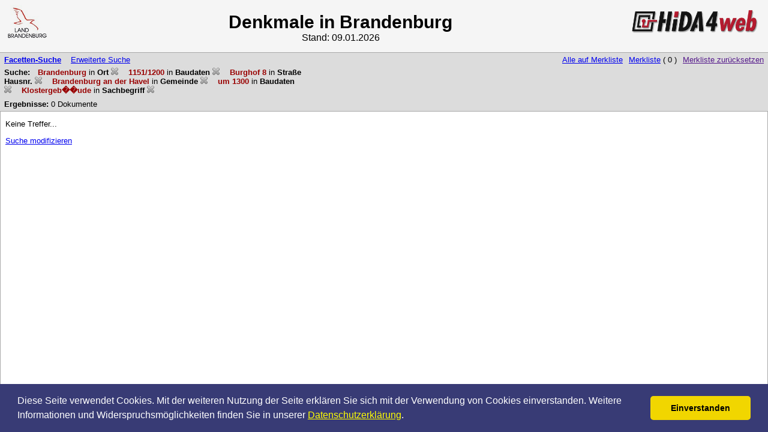

--- FILE ---
content_type: text/html
request_url: https://ns.gis-bldam-brandenburg.de/hida4web/search?sort=ort;f3-ort=Brandenburg;f4-datierung=1151/1200;f5-strasse_haus=Burghof%20%25%25%258;f6-gemeinde=Brandenburg%20an%20der%20Havel;f7-datierung=um%201300;f8-sachbegriff=Klostergeb%EF%BF%BD%EF%BF%BDude
body_size: 12462
content:
<!DOCTYPE html
  PUBLIC "-//W3C//DTD XHTML 1.0 Transitional//EN" "http://www.w3.org/TR/xhtml1/DTD/xhtml1-transitional.dtd">
<html xmlns="http://www.w3.org/1999/xhtml" xml:lang="de" lang="de">
   <head>
      <meta http-equiv="Content-Type" content="text/html; charset=UTF-8" />
      <meta http-equiv="X-UA-Compatible" content="IE=9" />
      <title>HIDAweb BLDAM Brandenburg: Suche</title>
      <link rel="stylesheet" href="css/default/buttonBar.css" type="text/css" />
      <link rel="stylesheet" type="text/css"
            href="css/cookieconsent2/cookieconsent.min.css" />
      <link rel="shortcut icon" href="icons/hida/HiDA-Icon-16.ico" /><script type="text/javascript" src="script/jquery-1.7.2.min.js"></script><script type="text/javascript" src="script/jquery.scrollTo-1.4.3.1-min.js"></script><script type="text/javascript" src="script/jquery.ba-resize.js"></script><script type="text/javascript" src="script/jquery.bounds.js"></script><script type="text/javascript" src="script/cookieconsent2/cookieconsent.min.js"></script><script type="text/javascript" src="script/cookies.js"></script><script type="text/javascript">
        $(document).ready(function() {
          function updateLayout() {
            var headerBounds = $('#pageHeader').bounds();
            var footerBounds = $('#pageFooter').bounds();
            $('#pageContent').bounds({ top: headerBounds.height, bottom: footerBounds.height });
          }
          $('#pageHeader,#pageFooter').resize(function(e) {
            updateLayout();
          });
          updateLayout();
        });
      </script><link rel="stylesheet" type="text/css" href="css/default/topLevelPage.css" />
      <!--Head inject begin: (results, )-->
      <link xmlns:pg="http://www.startext.de/pages" rel="stylesheet"
            href="css/default/results.css"
            type="text/css" /><script xmlns:pg="http://www.startext.de/pages" src="script/yui/yahoo-dom-event.js"
              type="text/javascript"></script><script xmlns:pg="http://www.startext.de/pages" src="script/yui/connection-min.js"
              type="text/javascript"></script><script xmlns:pg="http://www.startext.de/pages" src="script/DivViewer/DV.js"
              type="text/javascript"></script><style xmlns:pg="http://www.startext.de/pages" type="text/css" media="screen"> .screen {} .print { display: none; }            </style><style xmlns:pg="http://www.startext.de/pages" type="text/css" media="print"> .screen { display: none; } .print {}            </style><link xmlns:pg="http://www.startext.de/pages" rel="stylesheet" type="text/css"
            href="css/dynatree/skin/ui.dynatree.css" /><script xmlns:pg="http://www.startext.de/pages" type="text/javascript"
              src="script/ui.core.js"></script><script xmlns:pg="http://www.startext.de/pages" type="text/javascript"
              src="script/dynatree/jquery.dynatree.js"></script><script xmlns:pg="http://www.startext.de/pages" type="text/javascript"
              src="script/bag.js"></script><script xmlns:pg="http://www.startext.de/pages" type="text/javascript"
              src="script/jquery.imagesloaded.min.js"></script><script xmlns:pg="http://www.startext.de/pages" type="text/javascript"
              src="script/images.js"></script><script xmlns:pg="http://www.startext.de/pages" type="text/javascript">
         <!--
            $(function() {
            var i = 0;
            

            $(".imageThumbnail, .imageThumbnailBag").click(function(){
            var rank = $(this).closest("div").find("span[class='docHit_rank']").text();
            dv.setAllImagesArray(eval('imageArray'+rank));
            });

            $(".docPage").click(function(event){
            event.preventDefault();
            var src = $(this).attr("doc");
            window.open(src, "newwindow", config="height=800,width=600,resizable=1,scrollbars=1,toolbar=no, menubar=no, status=no").focus();
            });

            });

          --></script>
      <!--Head inject end: (results, )--></head>
   <body>
      <div id="pageHeader" class="header screen"><a href="http://www.bldam-brandenburg.de/" target="_blank"
            title="BLDAM Brandenburg"><img src="icons/hida/brand_logo_60.png" height="60" class="logo customerLogo"
                 alt="BLDAM Brandenburg" /></a><a href="search" target="_top" title="Zurück zur Startseite"><img src="icons/hida/HiDAweb_transparent_40.png" width="212" height="40"
                 alt="Zurück zur Startseite"
                 class="logo appLogo" /></a><div class="headerModified"><b>Denkmale in Brandenburg</b><br />
            Stand:
            09.01.2026
         </div><br clear="both" /><div class="resultsHeader screen">
            <table>
               <tr>
                  <td><span class="buttonBarElement"><b><a href="https://ns.gis-bldam-brandenburg.de/hida4web/search?browse-all=yes;sort=ort"
                              title="Klicken Sie hier, um anhand der Facetten zu suchen">Facetten-Suche</a></b></span><a class="buttonBarElement"
                        href="https://ns.gis-bldam-brandenburg.de/hida4web/search?sort=ort;f3-ort=Brandenburg;f4-datierung=1151/1200;f5-strasse_haus=Burghof %25%25%258;f6-gemeinde=Brandenburg an der Havel;f7-datierung=um 1300;f8-sachbegriff=Klostergeb��ude;smode=advanced-modify"
                        title="Klicken Sie hier, um die Suche zu modifizieren">Erweiterte Suche</a></td>
                  <td style="float:right;"><span class="resetBag"><a href="">Merkliste zurücksetzen</a></span></td>
                  <td colspan="2" style="float:right;"><a href="https://ns.gis-bldam-brandenburg.de/hida4web/search?smode=showBag;sort=ort;start.doc=1"
                        title="Klicken Sie hier, um die Merkliste anzuzeigen">Merkliste</a>
                     (
                     <span id="bagCount">0</span>
                     )
                     
                  </td>
                  <td style="float:right;"><span class="addAllToBag"><a href="#">Alle auf Merkliste</a></span></td>
               </tr>
               <tr>
                  <td>
                     <div class="query"><span class="label">Suche:</span><span class="subQuery">
                           
                           
                           
                           
                           
                           
                           
                           
                           
                           
                           
                           
                           
                           
                           
                           
                           
                           
                           
                           <span class="subhit">Brandenburg</span>
                            in <span class="searchCriterium">Ort <a href="https://ns.gis-bldam-brandenburg.de/hida4web/search?sort=ort;f4-datierung=1151/1200;f5-strasse_haus=Burghof %25%25%258;f6-gemeinde=Brandenburg an der Havel;f7-datierung=um 1300;f8-sachbegriff=Klostergeb��ude"><img src="https://ns.gis-bldam-brandenburg.de/hida4web/icons/default/delete-grey-thick.png"
                                      title="Klicken Sie hier, um das Suchkriterium zu entfernen"
                                      alt="[X]"
                                      style="border:0px;" /></a></span>
                           
                           <span class="subhit">1151/1200</span>
                            in <span class="searchCriterium">Baudaten <a href="https://ns.gis-bldam-brandenburg.de/hida4web/search?sort=ort;f3-ort=Brandenburg;f5-strasse_haus=Burghof %25%25%258;f6-gemeinde=Brandenburg an der Havel;f7-datierung=um 1300;f8-sachbegriff=Klostergeb��ude"><img src="https://ns.gis-bldam-brandenburg.de/hida4web/icons/default/delete-grey-thick.png"
                                      title="Klicken Sie hier, um das Suchkriterium zu entfernen"
                                      alt="[X]"
                                      style="border:0px;" /></a></span>
                           
                           <span class="subhit">Burghof 8</span>
                            in <span class="searchCriterium">Straße Hausnr. <a href="https://ns.gis-bldam-brandenburg.de/hida4web/search?sort=ort;f3-ort=Brandenburg;f4-datierung=1151/1200;f6-gemeinde=Brandenburg an der Havel;f7-datierung=um 1300;f8-sachbegriff=Klostergeb��ude"><img src="https://ns.gis-bldam-brandenburg.de/hida4web/icons/default/delete-grey-thick.png"
                                      title="Klicken Sie hier, um das Suchkriterium zu entfernen"
                                      alt="[X]"
                                      style="border:0px;" /></a></span>
                           
                           <span class="subhit">Brandenburg an der Havel</span>
                            in <span class="searchCriterium">Gemeinde <a href="https://ns.gis-bldam-brandenburg.de/hida4web/search?sort=ort;f3-ort=Brandenburg;f4-datierung=1151/1200;f5-strasse_haus=Burghof %25%25%258;f7-datierung=um 1300;f8-sachbegriff=Klostergeb��ude"><img src="https://ns.gis-bldam-brandenburg.de/hida4web/icons/default/delete-grey-thick.png"
                                      title="Klicken Sie hier, um das Suchkriterium zu entfernen"
                                      alt="[X]"
                                      style="border:0px;" /></a></span>
                           
                           <span class="subhit">um 1300</span>
                            in <span class="searchCriterium">Baudaten <a href="https://ns.gis-bldam-brandenburg.de/hida4web/search?sort=ort;f3-ort=Brandenburg;f4-datierung=1151/1200;f5-strasse_haus=Burghof %25%25%258;f6-gemeinde=Brandenburg an der Havel;f8-sachbegriff=Klostergeb��ude"><img src="https://ns.gis-bldam-brandenburg.de/hida4web/icons/default/delete-grey-thick.png"
                                      title="Klicken Sie hier, um das Suchkriterium zu entfernen"
                                      alt="[X]"
                                      style="border:0px;" /></a></span>
                           
                           <span class="subhit">Klostergeb��ude</span>
                            in <span class="searchCriterium">Sachbegriff <a href="https://ns.gis-bldam-brandenburg.de/hida4web/search?sort=ort;f3-ort=Brandenburg;f4-datierung=1151/1200;f5-strasse_haus=Burghof %25%25%258;f6-gemeinde=Brandenburg an der Havel;f7-datierung=um 1300"><img src="https://ns.gis-bldam-brandenburg.de/hida4web/icons/default/delete-grey-thick.png"
                                      title="Klicken Sie hier, um das Suchkriterium zu entfernen"
                                      alt="[X]"
                                      style="border:0px;" /></a></span>
                           
                           
                           </span></div>
                  </td>
                  <td class="right"></td>
               </tr>
            </table>
            <table>
               <tr>
                  <td><span class="label">Ergebnisse:</span><span id="itemCount">0</span>
                     Dokumente
                  </td>
                  <td class="right"></td>
               </tr>
            </table>
         </div>
      </div>
      <div id="pageContent">
         <!--Content inject begin: (results, )-->
         <div xmlns:pg="http://www.startext.de/pages" class="results">
            <p>Keine Treffer...</p>
            <div class="forms"><a href="https://ns.gis-bldam-brandenburg.de/hida4web/search?sort=ort;sort=ort;f3-ort=Brandenburg;f4-datierung=1151/1200;f5-strasse_haus=Burghof %25%25%258;f6-gemeinde=Brandenburg an der Havel;f7-datierung=um 1300;f8-sachbegriff=Klostergeb��ude;smode=advanced-modify">Suche modifizieren</a></div>
         </div>
         <!--Content inject end: (results, )-->
      </div>
      <div id="pageFooter" class="screen"><img src="icons/hida/ddb-logo.png" height="34" class="bibloithek-logo"
              alt="Deutsche digitale bibliothek" /><div class="footer"><a href="mailto:Sophie.Papendorf@BLDAM-Brandenburg.de">Haben Sie Fragen oder Kommentare?</a></div>
         <div class="footer">
            © 2016 Brandenburgisches Landesamt für Denkmalpflege und Archäologisches Landesmuseum
            
         </div>
      </div>
   </body>
</html>

--- FILE ---
content_type: text/css
request_url: https://ns.gis-bldam-brandenburg.de/hida4web/css/dynatree/skin/ui.dynatree.css
body_size: 7136
content:
/******************************************************************************* 
 * Tree container
 */
div.ui-dynatree-container
{
	font-family: tahoma, arial, helvetica;
	font-size: 8pt; /* font size should not be too big */
	white-space: nowrap; 
	padding: 3px;
	
	background-color: #FAFAFB; /*background-color: white;*/ 
	/*border: 1px dotted gray;*/
}

/* Style, when control is disabled */
.ui-dynatree-disabled div.ui-dynatree-container
{
	opacity: 0.5;
/*	filter: alpha(opacity=50); /* Yields a css warning */
	background-color: silver; 
}


/******************************************************************************* 
 * Vertical line image
 */
div.ui-dynatree-container img
{
	width: 16px;
	height: 16px;
	margin-left: 3px;
	vertical-align: top;
	border-style: none;
}

/******************************************************************************* 
 * Common icon definitions
 */
span.ui-dynatree-empty,
span.ui-dynatree-vline,
span.ui-dynatree-connector,
span.ui-dynatree-expander,
span.ui-dynatree-icon,
span.ui-dynatree-checkbox,
span.ui-dynatree-radio
{
	width: 16px;
	height: 16px;
	display: -moz-inline-box; /* @ FF 1+2 */
	display: inline-block; /* Required to make a span sizeable */
	vertical-align: top;
	background-repeat: no-repeat;
	background-position: left;
}

/******************************************************************************* 
 * Lines and connectors
 */
span.ui-dynatree-empty
{
}
span.ui-dynatree-vline
{
	background-image: url("ltL_ns.gif");
}
span.ui-dynatree-connector
{
	background-image: url("ltL_nes.gif");
}
.ui-dynatree-lastsib span.ui-dynatree-connector
{
	background-image: url("ltL_ne.gif");
}

/******************************************************************************* 
 * Expander icon
 * Note: IE6 doesn't correctly evaluate multiples class names,
 *		 so we create combined class names that can be used in the CSS.
 *
 * Prefix: ui-dynatree-exp-
 * 1st character: 'e': expanded, 'c': collapsed
 * 2nd character (optional): 'd': lazy (Delayed)
 * 3rd character (optional): 'l': Last sibling       
 */
 
span.ui-dynatree-expander
{
	background-image: url("ltP_nes.gif");
	cursor: pointer;
}
.ui-dynatree-exp-cl span.ui-dynatree-expander /* Collapsed, not delayed, last sibling */
{
	background-image: url("ltP_ne.gif");
}
.ui-dynatree-exp-cd span.ui-dynatree-expander /* Collapsed, delayed, not last sibling */
{
	background-image: url("ltD_nes.gif");
}
.ui-dynatree-exp-cdl span.ui-dynatree-expander /* Collapsed, delayed, last sibling */
{
	background-image: url("ltD_ne.gif");
}
.ui-dynatree-exp-e span.ui-dynatree-expander,  /* Expanded, not delayed, not last sibling */
.ui-dynatree-exp-ed span.ui-dynatree-expander  /* Expanded, delayed, not last sibling */
{
	background-image: url("ltM_nes.gif");
}
.ui-dynatree-exp-el span.ui-dynatree-expander,  /* Expanded, not delayed, last sibling */
.ui-dynatree-exp-edl span.ui-dynatree-expander  /* Expanded, delayed, last sibling */
{
	background-image: url("ltM_ne.gif");
}


/******************************************************************************* 
 * Checkbox icon
 */
span.ui-dynatree-checkbox
{
	margin-left: 3px;
	background-image: url("cbUnchecked.gif");
}
span.ui-dynatree-checkbox:hover
{
	background-image: url("cbUnchecked_hover.gif");
}

.ui-dynatree-partsel span.ui-dynatree-checkbox
{
	background-image: url("cbIntermediate.gif");
}
.ui-dynatree-partsel span.ui-dynatree-checkbox:hover
{
	background-image: url("cbIntermediate_hover.gif");
}

.ui-dynatree-selected span.ui-dynatree-checkbox
{
	background-image: url("cbChecked.gif");
}
.ui-dynatree-selected span.ui-dynatree-checkbox:hover
{
	background-image: url("cbChecked_hover.gif");
}

/******************************************************************************* 
 * Radiobutton icon
 * This is a customization, that may be activated by overriding the 'checkbox'
 * class name as 'ui-dynatree-radio' in the tree options.
 */
span.ui-dynatree-radio
{
	margin-left: 3px;
	background-image: url("rbUnchecked.gif");
}
span.ui-dynatree-radio:hover
{
	background-image: url("rbUnchecked_hover.gif");
}

.ui-dynatree-partsel span.ui-dynatree-radio
{
	background-image: url("rbIntermediate.gif");
}
.ui-dynatree-partsel span.ui-dynatree-radio:hover
{
	background-image: url("rbIntermediate_hover.gif");
}

.ui-dynatree-selected span.ui-dynatree-radio
{
	background-image: url("rbChecked.gif");
}
.ui-dynatree-selected span.ui-dynatree-radio:hover
{
	background-image: url("rbChecked_hover.gif");
}

/******************************************************************************* 
 * Node type icon
 * Note: IE6 doesn't correctly evaluate multiples class names,
 *		 so we create combined class names that can be used in the CSS.
 *
 * Prefix: ui-dynatree-ico-
 * 1st character: 'e': expanded, 'c': collapsed
 * 2nd character (optional): 'f': folder
 */
 
span.ui-dynatree-icon /* Default icon */
{
	margin-left: 3px;
	background-image: url("ltDoc.gif");
}

.ui-dynatree-ico-cf span.ui-dynatree-icon  /* Collapsed Folder */
{
	background-image: url("ltFld.gif");
}

.ui-dynatree-ico-ef span.ui-dynatree-icon  /* Expanded Folder */
{
	background-image: url("ltFld_o.gif");
}

/* Status node icons */

.ui-dynatree-statusnode-wait span.ui-dynatree-icon
{
	background-image: url("ltWait.gif");
}

.ui-dynatree-statusnode-error span.ui-dynatree-icon
{
	background-image: url("ltError.gif");
}

/******************************************************************************* 
 * Node titles
 */

/* Remove blue color and underline from title links */
div.ui-dynatree-container a
/*, div.ui-dynatree-container a:visited*/
{
	color: black; /* inherit doesn't work on IE */
	text-decoration: none;
	vertical-align: top;
	margin: 0px;
	margin-left: 3px;
/*	outline: 0; /* @ Firefox, prevent dotted border after click */
}

div.ui-dynatree-container a:hover
{
	text-decoration: underline;
}

span.ui-dynatree-document a,
span.ui-dynatree-folder a
{
	display: inline-block; /* Better alignment, when title contains <br> */  
/*	vertical-align: top;*/
	padding-left: 3px;
	padding-right: 3px; /* Otherwise italic font will be outside bounds */
	/*	line-height: 16px; /* should be the same as img height, in case 16 px */
}
span.ui-dynatree-folder a
{
	font-weight: bold;
}

div.ui-dynatree-container a:focus,
span.ui-dynatree-focused a:link  /* @IE */
{
	background-color: #EFEBDE; /* gray */
}


span.ui-dynatree-has-children a
{
}

span.ui-dynatree-expanded a
{
}

span.ui-dynatree-selected a 
{
	color: green; 
	font-style: italic;
}

span.ui-dynatree-active a
{
	background-color: #3169C6 !important;
	color: white !important; /* @ IE6 */
}

/******************************************************************************* 
 * Custom node classes (sample)
 */

span.custom1 a
{
	background-color: maroon;
	color: yellow;
}


--- FILE ---
content_type: application/javascript
request_url: https://ns.gis-bldam-brandenburg.de/hida4web/script/images.js
body_size: 1508
content:
/**
  Copyright (c) startext Unternehmensberatung GmbH, 2011
  author: Andrey Khikhlovskiy
**/

$(document).ready(function() {
	
	if($.browser.msie) {
		$('.imageThumbnail').imagesLoaded(function($images, $proper, $broken) {
			$broken.each(function(){
				$(this).attr("src", "icons/hida/noimage.png");
			});
		});
		
		/*
		.each(function(){
			if((typeof this.naturalWidth != "undefined" && this.naturalWidth == 0 ) || this.readyState == 'uninitialized') {
				$(this).attr("src", "icons/hida/noimage.png");
			}
		});
		*/
		
    } else {
    	$('.imageThumbnail')
    		.error(function(){
    			$(this).attr("src", "icons/hida/noimage.png");
    		});
    }
	
  $('.imageThumbnail, .imageThumbnailBag')
  .load("home.html" + new Date().getTime(), function(){
    var img = $(this);
    img.closest(".imageLink").click(function() {
      var docHit = img.closest(".docHit");
      var imageURL = img.attr("src");
      var thumbnailIndex = imageURL.indexOf("&thumbnail");
      if(thumbnailIndex > 0)
    	imageURL = imageURL.substring(0, thumbnailIndex);
      var imageFileName = docHit.find(".docHit_imageFileName").html();
      if(imageURL.indexOf("noimage.png") == -1) {
        var showPic = '<img src="' + imageURL + '" width="600" height="800" border="0" alt="' + imageFileName + '">';
        dv.childDVNext.style.width="45%";
        dv.childDVBefore.style.width="45%";
        dv.showDV(showPic, function() {return true;});
      }
    });
  });
  
});

--- FILE ---
content_type: application/javascript
request_url: https://ns.gis-bldam-brandenburg.de/hida4web/script/jquery.bounds.js
body_size: 1391
content:
/**
  Copyright (c) startext Unternehmensberatung GmbH, 2011
  author: Andrey Khikhlovskiy
**/

(function($) {
  $.fn.bounds = function(o) {
  
    if(o == undefined) {
      var result = undefined;
      this.each(function() {
        var $this = $(this);
        var pos = $this.position(); 
        var w = $this.outerWidth(true);
        var h = $this.outerHeight(true);
        var bounds = { left: pos.left, top: pos.top, right: pos.left + w, bottom: pos.top + h, width: w, height: h };
        if(result == undefined)
          result = bounds;
        else {
          if($(result).isArray())
            result.add(bounds);
          else
            result = [ result, bounds ];
        }
      });
      if(result == undefined)
        result = { left: 0, top: 0, right: 0, bottom: 0, width: 0, height: 0 };
      return result;
    }
    
    return this.each(function() {
      var $this = $(this);
      var cssMap = { position: "absolute" };
      if(o.left != undefined) cssMap["left"] = o.left;
      if(o.top != undefined) cssMap["top"] = o.top;
      if(o.right != undefined) cssMap["right"] = o.right;
      if(o.bottom != undefined) cssMap["bottom"] = o.bottom;
      if(o.width != undefined) cssMap["width"] = o.width;
      if(o.height != undefined) cssMap["height"] = o.height;
      $this.css(cssMap);
    });
  };
})(jQuery);



--- FILE ---
content_type: application/javascript
request_url: https://ns.gis-bldam-brandenburg.de/hida4web/script/DivViewer/DV.js
body_size: 28368
content:

  /***************************************************************************************
     filename:      DV.js
     version:       1.70
     last modified: 19.05.2008
     author:        Axel Schneider
     mail:          mail@axelschneider.info
     www:	   http://javascript.axelschneider.info

     description:   This JavaScript is showing a picture in a
                    division-container. This procedure substitutes
                    the ordinary way to open a new window. The Pic
                    is shown in the middle of the current window. If the
                    screen-resolution is smaller than the width
                    and/or height it is resized to the largest
                    possible size.

     advantages:    - there occure no problems with pop-up-blockers.
                    - picture is shown independently of the screen-resolution as one item
                    - customizable settings

     customization: you may vary some settings
                    - closingSign:   the sign which is shown in the upper right corner to
                                     close/hide the picture. you could use text or an
                                     image.
  		   - loadingSign:   the sign which is shown at the bottom in the left
                                     corner. it is visible as long as the picture is
                                     loading. you could use text or an image.
                    - beforeSign     the sign which will be shown in slideshows to show the previous image
                    - nextSign       the sign which will be shown in slideshows to show the next image
                    - borderDV:      the width of the border around the picture in pixel.
                    - paddingClosingSign
                    - spaceDV:       the minimal space which should be between the shown
                                     image and the (inner) browser-border.
                    - borderColorDV: color of the border which is around the picture.
                    - bgColorDV:     background-color for the closing-sign. if it is set
                                     to empty the background is transparent.
  		   - bgOpacity:	    degree of transparancy (0-100)
  		   - baseZIndex:    minimum z-index -> used to bring the DivViewer to
  				    the front

     usage:         append the function "dv.showDV('<img ...>')"
                    to a certain event.
                    the image-tag needs to consist of the width
                    and height-attribute. to avoid the problem of
                    multi-nested single and double apostrophe use
                    a javascript variable for the image-tag. eg.:
                    var myPic = '<img src="myPic.jpg" width="800" height="500">';
		    or
		    var myPic = '<img src="myPic.jpg" width="800" height="500" alt="S&uuml;&szlig;es Baby mit Obst">';

   		    to use the before-next-functionality you have to provide an array
  		    which consists of all img-tags to the dv-instance. eg.:
  		    var myPic = new Array();
                    myPic[0] = '<img src="myPic.jpg" width="800" height="500">';
  		    dv.setAllImagesArray(myPicArray);

     example:       <a href="#" onClick="dv.showDV(myPic);return false;">click here</a>

     known "bugs": - z-index does not work propper for IE when you do have some form-
         	     elements on the site. The form-elements will be rendered to the front
                     always.

     hints:	   - This script has a function to html-decode special characters. Actually the
		     character-set fits to "ISO-8859-1". So it would be better to implement/reference
		     the script with the hint that this script has this character set. You could do
		     this in the following way:
                     <script src="DV.js" type="text/javascript" charset="ISO-8859-1"></script>
 		   - If you plan to html-decode other certain characters than the characters which are
                     specified in the decodeHtml-function, you have to publish the script with
                     another charset-value.
		   - If you want to call the DivViewer from a frame (e.g. an iframe) you have to declare
		     and call the showDV-Function in the window/frame where it should be displayed.
		     For Example: You have a page (a) with an iframe-page (b). The link to display the
		     big image with the DivViewer is within (b). But to get the biggest possible
		     browser-resolution you want to display the big image in (a) - it lays over (b). Therefore
  		     one have to declare the initialization of the DivViewer in (a) and adjust the call in
		     (b) from dv.showDV("...") to window.parent.dv.showDV("...")

     history:	   11.02.2007 - added opacity for loading, closing and before-next-signs
  			      - added functionality to navigate to the last and next
  			        image
  		   20.04.2007 - added the option to vary z-index of the DivViewer
  		   22.04.2007 - fixed bug with not cleared error-message
  		   19.05.2007 - fixed a bug with strict-doctype (thx to Lois Riesebieter)
		   20.05.2007 - added hint to use character-set "ISO-8859-1" (thx to Ramy)
			      - added hint for possibility to use alt-attribute in the img-tags
		   22.09.2006 - added functionality of alt (title)
		   22.12.2007 - fixed the bug, that ie does not support doctypes properly
                                 (when the page has to scroll and it implements the doctype strict
                                 one have to use document.documentElement instead of document.body
                                 see: http://www.quirksmode.org/js/doctypes.html or
                                 http://javascript.about.com/library/bliebug.htm)
                                 Thanks Hans Stad for the hint.
	    	   23.12.2007 - added a hint if one wants to use the DivViewer within frames
		   11.01.2008 - fixed a mistake in hints. in the a-tag one have to call
				"return false;"after "dv.showDB(...)"
				Thanks to Stefan Lingscheidt for the hint.
     		   19.05.2008 - added functionality to handle some key-events
                    		- esc || del -> hide image
                                 - arrow-left -> show previous image (for slideshows only)
                                 - arrow-right -> show next image (for slideshows only)

    **************************************************************************************/


  //attributes you may vary
  var closingSign = "x";                                            //the sign in the upper right corner which signs to close the viewer
  var loadingSign = "L.O.A.D.I.N.G";                                //the sign in the loading-div
  var beforeSign = "&lt;";					   //the sign to show the last image
  var nextSign = "&gt;";						   //the sign to show the next image
  var borderDV = 2;                                                 //border-width arround the viewer (in px)
  var paddingClosingSign = 4;
  var spaceDV = 20;                                                 //space between the viewer and the inner-window (in px)
  var borderColorDV = "#ffffff";                                    //border color and the color of the closing-sign-text
  var bgColorDV = "#990000";//"#A7A8C7";                                        //background color for the closing sign
  var bgOpacity = 40;						   //opacity in percent
  var baseZIndex = 1000;						   //z-Index -> show the DivViewer at the front


  //DO NOT CHANGE ANYTHING IF YOU ARE NOT FAMILIAR WITH JAVASCRIPT NOW

  /**********************************************************************/
  /* DivViewer                                                          */
  /**********************************************************************/

  //create DV-Object
  var dv = new DVObject();

  function initDV() {
    //write html code to the document
    dv.writeHtmlCode();

    //initialize the dhtml-library
    DHTML_init();

    //set attributes
    dv.setAttributes();

    //set key-down-event
    RegisterKeyEvents();
  }

  function DVObject() {
    //attributes
    this.htmlCode;
    this.parentDV;
    this.childDVCont;
    this.childDVClose;
    this.childDVLoad;
    this.childDVBefore;
    this.childDVNext;
    this.errorMessage;
    this.img = new DVImg();
    this.swapImg;
    this.allImages;
    this.currentDisplayedImage;

    //general functions for the div-viewer
    // # writeHtmlCode()
    // # setAttributes()
    // # showDV()
    // # hideDV()
    // # showLoadDV()
    // # checkImgParameter()
    // # checkLoad()
    // # regSearch()
    // # regSearchNumber()
    // # getMiddlePosition()
    // # getScreenSize()
    // # decodeHtml()
    // # setOpacityStyle()
    // # getOpacityValue()

    //functions for a before-next-functionality
    // # setAllImagesArray()
    // # checkBeforeAndNextImages()
    // # showLastImage()
    // # showNextImage()
    // # getPositionOfImage()
  }
  function DVImg() {
    this.src;
    //this.width;
    this.height;
    this.border;
    this.alt;
    this.oncontextmenu;
  }
  // # writeHtmlCode()
  DVObject.prototype.writeHtmlCode = function() {
    //the DV-Object consists of two inner divs
    // # content-div
    // # close-div

    //build the html code
    dv.htmlCode = '<div id="parentDV">\n' +
    				'<div id="childDVCont" oncontextmenu="return false"><img src="" height="10" border="0" alt="" title="" name="picDV"></div>\n' +
                    '<div id="childDVLoad">'+loadingSign+'</div>' +
                    '<div id="childDVClose" onClick="dv.hideDV();" title="Schliessen">'+closingSign+'</div>' +
                    '<div id="childDVBefore" onClick="dv.showLastImage();" title="Vorheriges Bild"><b>'+beforeSign+'</b></div>' +
                    '<div id="childDVNext" onClick="dv.showNextImage();" title="Nächstes Bild"><b>'+nextSign+'</b></div>' +
                    '</div>' +
                  '</div>';
    //write the code to the document
    window.document.writeln(dv.htmlCode);
  };
  // # setAttributes()
  DVObject.prototype.setAttributes = function() {
    //get the html-object of the divs to change their attributes
    dv.parentDV 			= getElem("id", "parentDV", 		null);
    dv.childDVCont 		= getElem("id", "childDVCont", 		null);
    dv.childDVClose 		= getElem("id", "childDVClose", 	null);
    dv.childDVLoad 		= getElem("id", "childDVLoad", 		null);
    dv.childDVBefore 		= getElem("id", "childDVBefore", 	null);
    dv.childDVNext 		= getElem("id", "childDVNext", 		null);

    //set the style attributes to the divs
    with(dv.parentDV.style) {
      position = "absolute";
      zIndex = baseZIndex+100;
      border = borderDV+"px solid "+borderColorDV;
      visibility = "hidden";
    }
    with(dv.childDVCont.style) {
      position = "relative";
      zIndex = baseZIndex+1;
      visibility = "hidden";
    }
    with(dv.childDVClose.style) {
      position = "absolute";
      zIndex = baseZIndex+2;
      cursor = "pointer";
      right = paddingClosingSign+"px";
      top = paddingClosingSign+"px";
      width = 25+"px";
      height = 20+"px";
      textAlign = "center";
      verticalAlign = "middle";
      border = borderDV+"px solid "+borderColorDV;
      padding = 2+"px";
      color = borderColorDV;
      backgroundColor = bgColorDV;
      visibility = "hidden";
    }
    dv.setOpacityStyle(dv.childDVClose.style);

    with(dv.childDVLoad.style) {
      position = "absolute";
      zIndex = baseZIndex+2;
      left = borderDV+"px";
      bottom = borderDV+"px";
      height = 20+"px";
      textAlign = "center";
      verticalAlign = "middle";
      border = borderDV+"px solid "+borderColorDV;
      padding = 2+"px";
      color = borderColorDV;
      backgroundColor = bgColorDV;
      visibility = "hidden";
    }
    dv.setOpacityStyle(dv.childDVLoad.style);

    with(dv.childDVBefore.style) {
      position = "absolute";
      zIndex = baseZIndex+1;
      top = paddingClosingSign+"px";
      left = paddingClosingSign+"px";
      cursor = "pointer";
      textAlign = "center";
      verticalAlign = "middle";
      height = 20+"px";
      padding = 2+"px";
      border = borderDV+"px solid "+borderColorDV;
      color = borderColorDV;
      backgroundColor = bgColorDV;
      visibility = "hidden";
    }
    dv.setOpacityStyle(dv.childDVBefore.style);

    var wNext = 2*paddingClosingSign+parseInt(dv.childDVClose.style.width);
    if(!document.all)
      wNext = wNext + 4*borderDV;
    with(dv.childDVNext.style) {
      position = "absolute";
      zIndex = baseZIndex+1;
      top = paddingClosingSign+"px";
      right = wNext+"px";
      cursor = "pointer";
      textAlign = "center";
      verticalAlign = "middle";
      height = 20+"px";
      padding = 2+"px";
      border = borderDV+"px solid "+borderColorDV;
      color = borderColorDV;
      backgroundColor = bgColorDV;
      visibility = "hidden";
    }
    dv.setOpacityStyle(dv.childDVNext.style);

    //set swap-image-object
    this.swapImg = document.images["picDV"];

    //set error message
    dv.errorMessage = "";
  };
  // # showDV()
  DVObject.prototype.showDV = function(imgString, hasContextMenu) {
    //first of all clear the error-message
    dv.errorMessage="";

    //hide the old image
    dv.hideDV();

    //does the parameter consist of the correct values
    dv.checkImgParameter(imgString);
    if(dv.errorMessage=="") {
      //calculate the dimension of parentDV and childDVContent
      //var width = dv.img.width + 2*borderDV + 2*spaceDV;
      var height = dv.img.height + 2*borderDV + 2*spaceDV;
      //var mid = dv.getMiddlePosition(width, height);
      var mid = dv.getMiddlePosition(1000, height);

      //swap the default-image
      with(dv.swapImg) {
        src = dv.img.src;
        title = dv.img.alt;
        alt = dv.img.title;
        //width = mid["width"] - (2*borderDV + 2*spaceDV);
        height = mid["height"] - (2*borderDV + 2*spaceDV);
        
        oncontextmenu = hasContextMenu; 
      }
      with(dv.parentDV.style) {
        //width = (mid["width"] - (2*borderDV + 2*spaceDV))+"px";
        height = (mid["height"] - (2*borderDV + 2*spaceDV))+"px";
        top = (mid["top"] + borderDV + spaceDV)+"px";
        left = (mid["left"] + borderDV + spaceDV)+"px";
        visibility = "visible";
      }
      with(dv.childDVCont.style) {
        visibility = "visible";
      }
      with(dv.childDVClose.style) {
        visibility = "visible";
      }
      with(dv.childDVBefore.style) {
        visibility = "visible";
      }
      with(dv.childDVNext.style) {
        visibility = "visible";
      }
      dv.showLoadDV();
      dv.checkBeforeAndNextImages(imgString);
    } else alert(dv.errorMessage);
  };
  // # hideDV()
  DVObject.prototype.hideDV = function() {
    with(dv.parentDV.style) {
      visibility = "hidden";
    }
    with(dv.childDVCont.style) {
      visibility = "hidden";
    }
    with(dv.childDVClose.style) {
      visibility = "hidden";
    }
    with(dv.childDVLoad.style) {
      visibility = "hidden";
    }
    with(dv.childDVBefore.style) {
        visibility = "hidden";
    }
    with(dv.childDVNext.style) {
        visibility = "hidden";
    }
    with(dv.swapImg) {
        src = "";
        //width = 10;
        height = 10;
      }
  };
  // # showLoadDV()
  DVObject.prototype.showLoadDV = function() {
    with(dv.childDVLoad.style) {
      visibility = "visible";
    }
    dv.checkLoad();
  };
  // # checkLoad
  DVObject.prototype.checkLoad = function() {
    if(document.images["picDV"].complete==false || dv.img.src=="") {
      window.setTimeout("dv.checkLoad()", 200);
    } else {
      with(dv.childDVLoad.style) {
        visibility = "hidden";
      }
    }
  };
  // # checkImgParameter
  DVObject.prototype.checkImgParameter = function(imgString) {
    if(imgString) {
      var regSearchSrc = /src=["]?[%äöüßÄÖÜa-zA-Z0-9.:_\-\/\?=]+["]?/;
      //var regSearchWidth = /width=["]?\d+["]?/;
      var regSearchHeight = /height=["]?\d+["]?/;
      var regSearchAlt = /alt=["]?[%äöüßÄÖÜa-zA-Z0-9._\/&;\- ]*["]?/;
      var regSearchString = /[a-zA-Z0-9._\/]+/;

      //check if the principle values are given
      // # src
      if(dv.regSearch(imgString, regSearchSrc, "test")) {
        dv.img.src = dv.regSearch(imgString, regSearchSrc, "exec")+"";
        dv.img.src = dv.img.src.substring(5, dv.img.src.length-1);
      } else dv.errorMessage += "# The given Parameter within the dv.showDV-call does not consist of an src='...'!\n";
      // # width
      //if(dv.regSearch(imgString, regSearchWidth, "test")) {
        //dv.img.width = parseInt(dv.regSearchNumber(dv.regSearch(imgString, regSearchWidth, "exec")));
      //} else dv.errorMessage += "# The given Parameter within the dv.showDV-call does not consist of an width='...'!\n";
      // # height
      if(dv.regSearch(imgString, regSearchHeight, "test")) {
        dv.img.height = parseInt(dv.regSearchNumber(dv.regSearch(imgString, regSearchHeight, "exec")));
      } else dv.errorMessage += "# The given Parameter within the dv.showDV-call does not consist of an hidth='...'!\n";
      //check optional values
      // # alt | title
      if(dv.regSearch(imgString, regSearchAlt, "test")) {
        dv.img.alt = dv.regSearch(imgString, regSearchAlt, "exec")+"";
        dv.img.alt = dv.img.alt.substring(5, dv.img.alt.length-1);
        dv.img.alt = dv.decodeHtml(dv.img.alt);
        dv.img.title = dv.img.alt;
      }
    } else dv.errorMessage += "# The Parameter within the dv.showDV-call is null!\n";
  };
  // # decodeHtml()
  DVObject.prototype.decodeHtml = function(encodedString) {
    //exchanges some html-decoded signs
    /*PAY ATTENTION: this characters are part of the character set "ISO-8859-1". If you plan to use to html-decode other certain characters
      which are part of another character-set you have to publish the script with the other certain character-set!!! */
    encodedString = encodedString.replace(/&auml;/, "ä");
    encodedString = encodedString.replace(/&Auml;/, "Ä");
    encodedString = encodedString.replace(/&uuml;/, "ü");
    encodedString = encodedString.replace(/&Uuml;/, "Ü");
    encodedString = encodedString.replace(/&ouml;/, "ö");
    encodedString = encodedString.replace(/&Ouml;/, "Ö");
    encodedString = encodedString.replace(/&szlig;/, "ß");

    return encodedString;
  };
  // # regSearch()
  DVObject.prototype.regSearch = function(regString, regSearch, fct) {
    if(fct=="exec") return regSearch.exec(regString);
    else if(fct=="test") return regSearch.test(regString);
    else dv.errorMessage += "There is no fct-parameter given in the regSearch-call!";
  };
  // # regSearchNumber()
  DVObject.prototype.regSearchNumber = function(paramString) {
    if(!isFinite(paramString)) {
      return dv.regSearch(paramString, /[-]?\d+([,.]\d+)?/, "exec");
    } else dv.errorMessage += "The given string ("+paramString+") does not consist of a number!\n";
  };
  // # getMiddlePosition()
  DVObject.prototype.getMiddlePosition = function(ow, oh) {
    var sw = dv.getScreenSize("width", "inner");
    var sh = dv.getScreenSize("height", "inner");
    var mid = new Array(4);

    //look if the picture is bigger than the screen resolution
    if(sw<ow || sh<oh) {
      //which dimension is relatively bigger in comparison to the screen resolution
      if(sw/ow > sh/oh) {    //height is bigger
        var tmp = oh;
        oh = sh;
        ow = oh*ow/tmp;
      } else {               //width is bigger (or both)
        var tmp = ow;
        ow = sw;
        oh = ow*oh/tmp;
      }
    }

    mid["width"] = Math.round(ow);
    mid["height"] = Math.round(oh);
    if(sw/ow < sh/oh) mid["top"] = Math.round((sh-oh)/2); else mid["top"] = Math.round((sh-oh)/2);
    if(sw/ow > sh/oh) mid["left"] = Math.round((sw-ow)/2); else mid["left"] = Math.round((sw-ow)/2);

    //if you have scrollbars, you have to add the scrolled-pixel
    if(MS) {
      if(document.documentElement.scrollTop)
         mid["top"] += document.documentElement.scrollTop;
      else
      	mid["top"] += document.body.scrollTop;
      if(document.documentElement.scrollLeft)
         mid["left"] += document.documentElement.scrollLeft;
      else
         mid["left"] += document.body.scrollLeft;
    } else {
      mid["top"] += window.pageYOffset;
      mid["left"] += window.pageXOffset;
    }

    return mid;
  };
  // # getScreenSize()
  DVObject.prototype.getScreenSize = function(whichSize, whichWindow) {
    var agt       = navigator.userAgent.toLowerCase();
    var isIE     = ((agt.indexOf("msie") != -1) && (agt.indexOf("opera") == -1));
    var isW3C    = (window.document.getElementById) ? true : false;

    var size;
    if(whichWindow=="inner") {
      if(isIE) {
        if(whichSize=='width') size = document.documentElement.offsetWidth?document.documentElement.offsetWidth:document.body.offsetWidth;
        else size = document.documentElement.offsetHeight?document.documentElement.offsetHeight:document.body.offsetHeight;
      } else if(isW3C) {
        if(whichSize=='width') size = window.innerWidth;
        else size = window.innerHeight;
      } else BrowserFailure();
    } else if(whichWindow=="outer") {
      if(whichSize=='width') size = screen.availWidth;
      if(whichSize=='height') size = screen.availHeight;
    } else if(whichWindow=="max") {
      if(whichSize=='width') size = screen.width;
      if(whichSize=='height') size = screen.height;
    } else ParameterFailure();
    return size;
  };
  // # setAllImagesArray()
  DVObject.prototype.setAllImagesArray = function(allImagesArray) {
    dv.allImages = allImagesArray;
  };
  // # checkBeforeAndNextImages()
  DVObject.prototype.checkBeforeAndNextImages = function(imgString) {
    //is an image-array provided by the page and are there more than 1 images in it
    if(!dv.allImages || !dv.allImages.length || dv.allImages.length<2)
    {
      with(dv.childDVBefore.style) {
        visibility = "hidden";
      }
      with(dv.childDVNext.style) {
        visibility = "hidden";
      }
      return;
    }

    //check position of the current-displayed image
    dv.currentDisplayedImage = dv.getPositionOfImage(imgString);

    //show before-sign
    if(parseInt(dv.currentDisplayedImage)==0)
      dv.childDVBefore.style.visibility = "hidden";
    else
      dv.childDVBefore.style.visibility = "visible";

    //show next-sign
    if(parseInt(dv.currentDisplayedImage)==parseInt(dv.allImages.length)-1)
      dv.childDVNext.style.visibility = "hidden";
    else
      dv.childDVNext.style.visibility = "visible";

  };
  // # showLastImage()
  DVObject.prototype.showLastImage = function() {
    var tmp = dv.allImages[parseInt(dv.currentDisplayedImage)-1];
    dv.showDV(tmp);
  };
  // # showNextImage()
  DVObject.prototype.showNextImage = function() {
    var tmp = dv.allImages[parseInt(dv.currentDisplayedImage)+1];
    dv.showDV(tmp);
  };
  // # setOpacityStyle()
  DVObject.prototype.setOpacityStyle = function(styleObject) {
    with(styleObject)
    {
      opacity = dv.getOpacityValue("opacity");		//".50";
      filter = dv.getOpacityValue("filter");		//"alpha(opacity=50)"
      mozOpacity = dv.getOpacityValue("mozOpacity");	//"0.5";
    }
  };
  // # getOpacityValue()
  DVObject.prototype.getOpacityValue = function(opacityStyle) {
    if(opacityStyle=="opacity")
      return "."+bgOpacity;
    else if(opacityStyle=="filter")
      return "alpha(opacity="+bgOpacity+")";
    else if(opacityStyle=="mozOpacity")
    {
      var v = bgOpacity/100;
      return ""+v;
    }
    else
    {
      alert("Unknown kind of opacityStyle! Could not set opacity.");
      return bgOpacity;
    }
  };
  // # getPositionOfImage()
  DVObject.prototype.getPositionOfImage = function(imgString) {
    for(var index in dv.allImages)
    {
      if(dv.allImages[index]==imgString)
        return index;
    }
  };

  // # RegisterKeyEvents
  function RegisterKeyEvents()
  {
    var tagToRegisterEvent = document.getElementsByTagName("body")[0];

    //register if no other event has been registered yet
    if(tagToRegisterEvent.onkeydown==null)
    {
      tagToRegisterEvent.onkeydown = OKD;
    }
  }
  function OKD(ThrownEvent)
  {
    //return if the image is hidden
    if(dv.parentDV.style.visibility=="hidden")
      return;

    var IsSlideshow = (dv.allImages && dv.allImages.length && dv.allImages.length>1);

    //evaluate which key has been pressed
    var keyPressed = null;
    if (!ThrownEvent) ThrownEvent = window.event;
    if (ThrownEvent.which) keyPressed = ThrownEvent.which;
    else if (ThrownEvent.keyCode) keyPressed = ThrownEvent.keyCode;

    //do something considering the pressed key
    if(keyPressed!=null)
    {
      if(IsSlideshow)
      {
        //arrow-left -> show previous image
        if(keyPressed==37 && dv.childDVBefore.style.visibility=="visible")
          dv.showLastImage();
        //arrow-right -> show next image
        else if(keyPressed==39 && dv.childDVNext.style.visibility=="visible")
          dv.showNextImage();
      }

      //esc || del -> hide image
      if(keyPressed==27 || keyPressed==46)
        dv.hideDV();
    }
  }


  /**********************************************************************/
  /* DHTML-Bibliothek (www.teamone.de/selfhtml)                         */
  /**********************************************************************/

  var DHTML = 0, DOM = 0, MS = 0, NS = 0, OP = 0;

  function DHTML_init() {

   if (window.opera) {
       OP = 1;
   }
   if(document.getElementById) {
     DHTML = 1;
     DOM = 1;
   }
   if(document.all && !OP) {
     DHTML = 1;
     MS = 1;
   }
   if(document.layers && !OP) {
     DHTML = 1;
     NS = 1;
   }
  }

  function getElem(p1,p2,p3) {
 var Elem;
 if(DOM) {
   if(p1.toLowerCase()=="id") {
     if (typeof document.getElementById(p2) == "object")
     Elem = document.getElementById(p2);
     else Elem = void(0);
     return(Elem);
   }
   else if(p1.toLowerCase()=="name") {
     if (typeof document.getElementsByName(p2) == "object")
     Elem = document.getElementsByName(p2)[p3];
     else Elem = void(0);
     return(Elem);
   }
   else if(p1.toLowerCase()=="tagname") {
     if (typeof document.getElementsByTagName(p2) == "object" ||
        (OP && typeof document.getElementsByTagName(p2) == "function"))
     Elem = document.getElementsByTagName(p2)[p3];
     else Elem = void(0);
     return(Elem);
   }
   else return void(0);
 }
 else if(MS) {
   if(p1.toLowerCase()=="id") {
     if (typeof document.all[p2] == "object")
     Elem = document.all[p2];
     else Elem = void(0);
     return(Elem);
   }
   else if(p1.toLowerCase()=="tagname") {
     if (typeof document.all.tags(p2) == "object")
     Elem = document.all.tags(p2)[p3];
     else Elem = void(0);
     return(Elem);
   }
   else if(p1.toLowerCase()=="name") {
     if (typeof document[p2] == "object")
     Elem = document[p2];
     else Elem = void(0);
     return(Elem);
   }
   else return void(0);
 }
 else if(NS) {
   if(p1.toLowerCase()=="id" || p1.toLowerCase()=="name") {
   if (typeof document[p2] == "object")
     Elem = document[p2];
     else Elem = void(0);
     return(Elem);
   }
   else if(p1.toLowerCase()=="index") {
    if (typeof document.layers[p2] == "object")
     Elem = document.layers[p2];
    else Elem = void(0);
     return(Elem);
   }
   else return void(0);
 }
}

//the code for the view-div is written above the body-tag.. hope this does not matter
initDV();

function checkLoad() {
  //do nothing
}